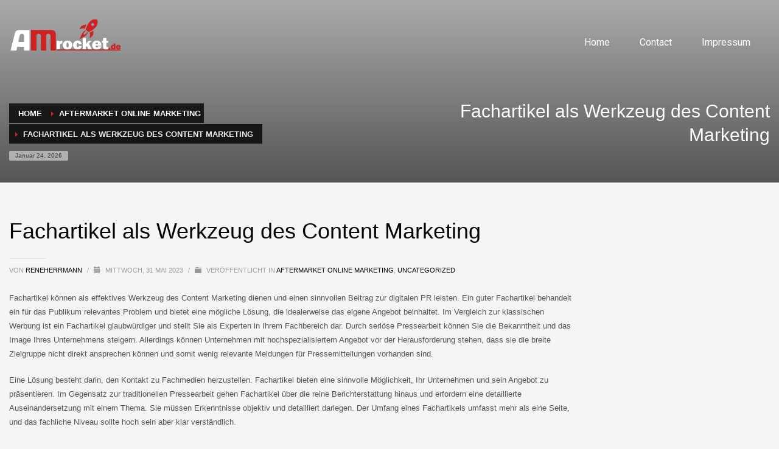

--- FILE ---
content_type: text/html; charset=utf-8
request_url: https://accounts.google.com/o/oauth2/postmessageRelay?parent=https%3A%2F%2Famrocket.de&jsh=m%3B%2F_%2Fscs%2Fabc-static%2F_%2Fjs%2Fk%3Dgapi.lb.en.2kN9-TZiXrM.O%2Fd%3D1%2Frs%3DAHpOoo_B4hu0FeWRuWHfxnZ3V0WubwN7Qw%2Fm%3D__features__
body_size: 159
content:
<!DOCTYPE html><html><head><title></title><meta http-equiv="content-type" content="text/html; charset=utf-8"><meta http-equiv="X-UA-Compatible" content="IE=edge"><meta name="viewport" content="width=device-width, initial-scale=1, minimum-scale=1, maximum-scale=1, user-scalable=0"><script src='https://ssl.gstatic.com/accounts/o/2580342461-postmessagerelay.js' nonce="vd0LWLlqjWrLygjDCtur-w"></script></head><body><script type="text/javascript" src="https://apis.google.com/js/rpc:shindig_random.js?onload=init" nonce="vd0LWLlqjWrLygjDCtur-w"></script></body></html>

--- FILE ---
content_type: text/javascript
request_url: https://amrocket.de/wp-content/themes/kallyas/framework/zion-builder/dist/znpb_frontend.bundle.js?ver=1.1.0
body_size: 47860
content:
!function(l){l.ZnbFrontendJs=function(){this.scope=l(document),this.zinit()},l.ZnbFrontendJs.prototype={zinit:function(){var t=this;t.addActions(),t.initHelpers(l(document)),t.refresh_events(l(document)),l(document).trigger("ZnbFrontendJsReady",this)},refresh_events:function(t){var e=this;e.contact_forms(t),e.doParallax(t),e.doObjectParallax(t),e.background_video(t),e.entryAnimations(t),e.objectFitCover(t)},RefreshOnWidthChange:function(t){},addActions:function(){var e=this;e.scope.on("ZnWidthChanged",function(t){e.RefreshOnWidthChange(t.content),l(window).trigger("resize")}),e.scope.on("ZnNewContent",function(t){e.refresh_events(t.content)})},unbind_events:function(t){},initHelpers:function(t){var p=this,e=(this.helpers={},this.helpers.IsJsonString=function(t){try{JSON.parse(t)}catch(t){return!1}return!0},this.helpers.is_null=function(t){return null===t},this.helpers.is_undefined=function(t){return null==t||""===t||"undefined"===t},this.helpers.is_number=function(t){return(t instanceof Number||"number"==typeof t)&&!isNaN(t)},this.helpers.is_true=function(t){return!0===t||"true"===t},this.helpers.is_false=function(t){return!1===t||"false"===t},this.helpers.throttle=function(i,o,s){function n(){d=!1===s.leading?0:p.helpers.date_now,a=null,h=i.apply(r,l),a||(r=l=null)}function t(){var t=p.helpers.date_now,e=(d||!1!==s.leading||(d=t),o-(t-d));return r=this,l=arguments,e<=0||o<e?(a&&(clearTimeout(a),a=null),d=t,h=i.apply(r,l),a||(r=l=null)):a||!1===s.trailing||(a=setTimeout(n,e)),h}var a,r,l,h,d=0;s=s||{};return t.cancel=function(){clearTimeout(a),d=0,a=r=l=null},t},this.helpers.debounce=function(o,s,n){var a;return function(){var t=this,e=arguments,i=n&&!a;clearTimeout(a),a=setTimeout(function(){a=null,n||o.apply(t,e)},s),i&&o.apply(t,e)}},this.helpers.isInViewport=function(t){var t=t.getBoundingClientRect(),e=document.documentElement,i=.75*t.height;return t.top>=-i&&t.bottom<=(window.innerHeight||e.clientHeight)+i},this.helpers.date_now=Date.now||function(){return(new Date).getTime()},this.helpers.hasTouch="object"==typeof Modernizr&&Modernizr.touchevents||!1,this.helpers.hasTouchMobile=this.helpers.hasTouch&&window.matchMedia("(max-width: 1024px)").matches,this.helpers.ua=navigator.userAgent||"",this.helpers.is_mobile_ie=-1!==this.helpers.ua.indexOf("IEMobile"),this.helpers.is_firefox=-1!==this.helpers.ua.indexOf("Firefox"),this.helpers.isAtLeastIE11=!(!this.helpers.ua.match(/Trident/)||this.helpers.ua.match(/MSIE/)),this.helpers.isIE11=!(!this.helpers.ua.match(/Trident/)||!this.helpers.ua.match(/rv[ :]11/)),this.helpers.isMac=/^Mac/.test(navigator.platform),this.helpers.is_safari=/^((?!chrome|android).)*safari/i.test(this.helpers.ua),this.helpers.isIE10=navigator.userAgent.match("MSIE 10"),this.helpers.isIE9=navigator.userAgent.match("MSIE 9"),this.helpers.is_EDGE=/Edge\/12./i.test(this.helpers.ua),this.helpers.is_pb=!this.helpers.is_undefined(window.ZnPbData),l("body"));this.helpers.is_EDGE&&e.addClass("is-edge"),this.helpers.isIE11&&e.addClass("is-ie11"),this.helpers.is_safari&&e.addClass("is-safari")},contact_forms:function(t){var r=this;(t?t.find(".zn-contactForm"):l(".zn-contactForm")).each(function(t,e){var e=l(e),i=e.find(".zn-formItem-field--timepicker"),o=e.find(".zn-formItem-field--datepicker"),s=o.is("[data-datepickerlang]")?o.attr("data-datepickerlang"):"",n=o.is("[data-dateformat]")?o.attr("data-dateformat"):"yy-mm-dd",a=i.is("[data-timeformat]")?i.attr("data-timeformat"):"h:i A";0<i.length&&i.timepicker({timeFormat:a,className:"cf-elm-tp"}),0<o.length&&(o.datepicker({dateFormat:n,showOtherMonths:!0}).datepicker("widget").wrap('<div class="ll-skin-melon"/>'),""!==s)&&l.datepicker.setDefaults(l.datepicker.regional[s]),e.on("submit",function(t){if(t.preventDefault(),!0!==r.form_submitting){r.form_submitting=!0;var o=l(this),t=o.find(".zn_contact_ajax_response:eq(0)"),i=!1,s={fields:o.find('textarea, select, input[type="text"], input[type="checkbox"], input[type="hidden"]')},n=t.attr("id"),a=o.find(".zn-formSubmit");if((r.helpers.isIE11||r.helpers.isIE10||r.helpers.isIE9)&&o.is('[action="#"]')&&o.attr("action",""),a.addClass("zn-contactForm--loading"),s.fields.each(function(){var t=l(this),e=t.parent();t.is(":checkbox")&&(t.is(":checked")?t.val(!0):t.val("")),e.removeClass("zn-formItem--invalid"),t.hasClass("zn_validate_not_empty")?t.is(":checkbox")?t.is(":checked")||(e.addClass("zn-formItem--invalid"),i=!0):""===t.val()&&(e.addClass("zn-formItem--invalid"),i=!0):t.hasClass("zn_validate_is_email")?t.val().match(/^[a-zA-Z0-9._-]+@[a-zA-Z0-9.-]+\.[a-zA-Z]{2,4}$/)||(e.addClass("zn-formItem--invalid"),i=!0):t.hasClass("zn_validate_is_numeric")&&isNaN(t.val())&&(e.addClass("zn-formItem--invalid"),i=!0)}),i)return a.removeClass("zn-contactForm--loading"),r.form_submitting=!1;t=o.serialize();l.post(o.attr("action"),t).success(function(t){r.form_submitting=!1,a.removeClass("zn-contactForm--loading");var t=l(t).find("#"+n+" > .zn_cf_response"),e=l("#"+n),i=o.data("redirect");e.html(t),t.hasClass("alert-success")&&(s.fields.val(""),i)&&window.location.replace(i)}).error(function(){console.log("Error loading page")})}return!1})})},background_video:function(t){var o=this,t=t.find(".zn-videoBg:not(.zn-videoBg--no-init)");t.length&&t.each(function(t,e){var e=l(e),i=e.is("[data-video-setup]")&&o.helpers.IsJsonString(e.attr("data-video-setup"))?JSON.parse(e.attr("data-video-setup")):{};"undefined"!=typeof video_background&&new video_background(e,i)})},doParallax:function(t){t=l(".js-znParallax",l(t));0<t.length&&!this.helpers.hasTouchMobile&&void 0!==l.fn.znParallax&&t.znParallax()},doObjectParallax:function(t){0<l(".js-doObjParallax",l(t)).length&&!this.helpers.hasTouchMobile&&!this.helpers.is_mobile_ie&&"undefined"!=typeof Rellax&&new Rellax(".js-doObjParallax")},entryAnimations:function(t){var s=this,t=l(t).find(".zn-animateInViewport"),n=[];0<t.length&&t.each(function(t,e){var i=l(e);function o(){l(e).parent().hasClass("eluida7543286")&&console.log(s.helpers.isInViewport(e)),!n[t]&&s.helpers.isInViewport(e)&&(i.removeClass("zn-animateInViewport").addClass("is-animating"),n[t]=!0)}i.css("animation-delay",i.attr("data-anim-delay")),o(),l(window).on("scroll",o)})},objectFitCover:function(t){function a(t,e,i){var o,s;t&&e&&(o=e.naturalHeight||e.videoHeight,s=e.naturalWidth||e.videoWidth,t=t.offsetWidth/t.offsetHeight<=s/o,(t=i?!t:t)?(e.style.height="100%",e.style.width="auto"):(e.style.height="auto",e.style.width="100%"))}function e(t){for(var e,i=document.getElementsByClassName(t),o=0;o<i.length;o++){var s=i[o],n=s.parentElement;a(n,s),n=n,s=s,e=void 0,"hidden"!==(e=window.getComputedStyle(n)).overflow&&(n.style.overflow="hidden"),"relative"!==e.position&&"absolute"!==e.position&&"fixed"!==e.position&&(n.style.position="relative"),s.style.position="absolute",s.style.top="50%",s.style.left="50%",s.style.transform="translate(-50%,-50%)"}}"object"!=typeof Modernizr||Modernizr.objectfit||(window.addEventListener("load",e("object-fit__cover"),!1),window.addEventListener("resize",this.helpers.throttle(function(){for(var t,e=document.getElementsByClassName("object-fit__cover"),i=0;i<e.length;i++)a((t=e[i]).parentElement,t)},100),!1)),0!==l(".js-object-fit-cover",t).length&&(window.addEventListener("load",e("js-object-fit-cover"),!1),window.addEventListener("resize",this.helpers.throttle(function(){for(var t,e=document.getElementsByClassName("js-object-fit-cover"),i=0;i<e.length;i++)a((t=e[i]).parentElement,t)},100),!1))}},l(document).ready(function(){l.znb_frontend_js=new l.ZnbFrontendJs})}(jQuery);var znCaptchaOnloadCallback=function(){jQuery(".zn-recaptcha").each(function(t,e){e=jQuery(e);grecaptcha.render(e.attr("id"),{sitekey:e.data("sitekey"),theme:e.data("colorscheme")})})};if("undefined"==typeof jQuery)throw new Error("Bootstrap's JavaScript requires jQuery");!function(){"use strict";var t=jQuery.fn.jquery.split(" ")[0].split(".");if(t[0]<2&&t[1]<9||1==t[0]&&9==t[1]&&t[2]<1||3<t[0])throw new Error("Bootstrap's JavaScript requires jQuery version 1.9.1 or higher, but lower than version 4")}(),function(n){"use strict";function a(t){n(t).on("click",e,this.close)}var e='[data-dismiss="alert"]';a.VERSION="3.3.7",a.TRANSITION_DURATION=150,a.prototype.close=function(t){var e=n(this),i=(i=e.attr("data-target"))||(i=e.attr("href"))&&i.replace(/.*(?=#[^\s]*$)/,""),o=n("#"===i?[]:i);function s(){o.detach().trigger("closed.bs.alert").remove()}t&&t.preventDefault(),(o=o.length?o:e.closest(".alert")).trigger(t=n.Event("close.bs.alert")),t.isDefaultPrevented()||(o.removeClass("in"),n.support.transition&&o.hasClass("fade")?o.one("bsTransitionEnd",s).emulateTransitionEnd(a.TRANSITION_DURATION):s())};var t=n.fn.alert;n.fn.alert=function(i){return this.each(function(){var t=n(this),e=t.data("bs.alert");e||t.data("bs.alert",e=new a(this)),"string"==typeof i&&e[i].call(t)})},n.fn.alert.Constructor=a,n.fn.alert.noConflict=function(){return n.fn.alert=t,this},n(document).on("click.bs.alert.data-api",e,a.prototype.close)}(jQuery),function(n){"use strict";function o(t,e){this.$element=n(t),this.options=n.extend({},o.DEFAULTS,e),this.isLoading=!1}function i(i){return this.each(function(){var t=n(this),e=t.data("bs.button");e||t.data("bs.button",e=new o(this,"object"==typeof i&&i)),"toggle"==i?e.toggle():i&&e.setState(i)})}o.VERSION="3.3.7",o.DEFAULTS={loadingText:"loading..."},o.prototype.setState=function(t){var e="disabled",i=this.$element,o=i.is("input")?"val":"html",s=i.data();t+="Text",null==s.resetText&&i.data("resetText",i[o]()),setTimeout(n.proxy(function(){i[o]((null==s[t]?this.options:s)[t]),"loadingText"==t?(this.isLoading=!0,i.addClass(e).attr(e,e).prop(e,!0)):this.isLoading&&(this.isLoading=!1,i.removeClass(e).removeAttr(e).prop(e,!1))},this),0)},o.prototype.toggle=function(){var t,e=!0,i=this.$element.closest('[data-toggle="buttons"]');i.length?("radio"==(t=this.$element.find("input")).prop("type")?(t.prop("checked")&&(e=!1),i.find(".active").removeClass("active"),this.$element.addClass("active")):"checkbox"==t.prop("type")&&(t.prop("checked")!==this.$element.hasClass("active")&&(e=!1),this.$element.toggleClass("active")),t.prop("checked",this.$element.hasClass("active")),e&&t.trigger("change")):(this.$element.attr("aria-pressed",!this.$element.hasClass("active")),this.$element.toggleClass("active"))};var t=n.fn.button;n.fn.button=i,n.fn.button.Constructor=o,n.fn.button.noConflict=function(){return n.fn.button=t,this},n(document).on("click.bs.button.data-api",'[data-toggle^="button"]',function(t){var e=n(t.target).closest(".btn");i.call(e,"toggle"),n(t.target).is('input[type="radio"], input[type="checkbox"]')||(t.preventDefault(),(e.is("input,button")?e:e.find("input:visible,button:visible").first()).trigger("focus"))}).on("focus.bs.button.data-api blur.bs.button.data-api",'[data-toggle^="button"]',function(t){n(t.target).closest(".btn").toggleClass("focus",/^focus(in)?$/.test(t.type))})}(jQuery),function(s){"use strict";function o(t){s(t).on("click.bs.dropdown",this.toggle)}var n='[data-toggle="dropdown"]';function a(t){var e=t.attr("data-target"),e=(e=e||(e=t.attr("href"))&&/#[A-Za-z]/.test(e)&&e.replace(/.*(?=#[^\s]*$)/,""))&&s(e);return e&&e.length?e:t.parent()}function r(o){o&&3===o.which||(s(".dropdown-backdrop").remove(),s(n).each(function(){var t=s(this),e=a(t),i={relatedTarget:this};!e.hasClass("open")||o&&"click"==o.type&&/input|textarea/i.test(o.target.tagName)&&s.contains(e[0],o.target)||(e.trigger(o=s.Event("hide.bs.dropdown",i)),o.isDefaultPrevented())||(t.attr("aria-expanded","false"),e.removeClass("open").trigger(s.Event("hidden.bs.dropdown",i)))}))}o.VERSION="3.3.7",o.prototype.toggle=function(t){var e=s(this);if(!e.is(".disabled, :disabled")){var i=a(e),o=i.hasClass("open");if(r(),!o){"ontouchstart"in document.documentElement&&!i.closest(".navbar-nav").length&&s(document.createElement("div")).addClass("dropdown-backdrop").insertAfter(s(this)).on("click",r);o={relatedTarget:this};if(i.trigger(t=s.Event("show.bs.dropdown",o)),t.isDefaultPrevented())return;e.trigger("focus").attr("aria-expanded","true"),i.toggleClass("open").trigger(s.Event("shown.bs.dropdown",o))}return!1}},o.prototype.keydown=function(t){if(/(38|40|27|32)/.test(t.which)&&!/input|textarea/i.test(t.target.tagName)){var e=s(this);if(t.preventDefault(),t.stopPropagation(),!e.is(".disabled, :disabled")){var i=a(e),o=i.hasClass("open");if(!o&&27!=t.which||o&&27==t.which)return 27==t.which&&i.find(n).trigger("focus"),e.trigger("click");o=i.find(".dropdown-menu li:not(.disabled):visible a");o.length&&(e=o.index(t.target),38==t.which&&0<e&&e--,40==t.which&&e<o.length-1&&e++,o.eq(e=~e?e:0).trigger("focus"))}}};var t=s.fn.dropdown;s.fn.dropdown=function(i){return this.each(function(){var t=s(this),e=t.data("bs.dropdown");e||t.data("bs.dropdown",e=new o(this)),"string"==typeof i&&e[i].call(t)})},s.fn.dropdown.Constructor=o,s.fn.dropdown.noConflict=function(){return s.fn.dropdown=t,this},s(document).on("click.bs.dropdown.data-api",r).on("click.bs.dropdown.data-api",".dropdown form",function(t){t.stopPropagation()}).on("click.bs.dropdown.data-api",n,o.prototype.toggle).on("keydown.bs.dropdown.data-api",n,o.prototype.keydown).on("keydown.bs.dropdown.data-api",".dropdown-menu",o.prototype.keydown)}(jQuery),function(l){"use strict";function h(t,e){this.type=null,this.options=null,this.enabled=null,this.timeout=null,this.hoverState=null,this.$element=null,this.inState=null,this.init("tooltip",t,e)}h.VERSION="3.3.7",h.TRANSITION_DURATION=150,h.DEFAULTS={animation:!0,placement:"top",selector:!1,template:'<div class="tooltip" role="tooltip"><div class="tooltip-arrow"></div><div class="tooltip-inner"></div></div>',trigger:"hover focus",title:"",delay:0,html:!1,container:!1,viewport:{selector:"body",padding:0}},h.prototype.init=function(t,e,i){if(this.enabled=!0,this.type=t,this.$element=l(e),this.options=this.getOptions(i),this.$viewport=this.options.viewport&&l(l.isFunction(this.options.viewport)?this.options.viewport.call(this,this.$element):this.options.viewport.selector||this.options.viewport),this.inState={click:!1,hover:!1,focus:!1},this.$element[0]instanceof document.constructor&&!this.options.selector)throw new Error("`selector` option must be specified when initializing "+this.type+" on the window.document object!");for(var o=this.options.trigger.split(" "),s=o.length;s--;){var n,a=o[s];"click"==a?this.$element.on("click."+this.type,this.options.selector,l.proxy(this.toggle,this)):"manual"!=a&&(n="hover"==a?"mouseleave":"focusout",this.$element.on(("hover"==a?"mouseenter":"focusin")+"."+this.type,this.options.selector,l.proxy(this.enter,this)),this.$element.on(n+"."+this.type,this.options.selector,l.proxy(this.leave,this)))}this.options.selector?this._options=l.extend({},this.options,{trigger:"manual",selector:""}):this.fixTitle()},h.prototype.getDefaults=function(){return h.DEFAULTS},h.prototype.getOptions=function(t){return(t=l.extend({},this.getDefaults(),this.$element.data(),t)).delay&&"number"==typeof t.delay&&(t.delay={show:t.delay,hide:t.delay}),t},h.prototype.getDelegateOptions=function(){var i={},o=this.getDefaults();return this._options&&l.each(this._options,function(t,e){o[t]!=e&&(i[t]=e)}),i},h.prototype.enter=function(t){var e=t instanceof this.constructor?t:l(t.currentTarget).data("bs."+this.type);if(e||(e=new this.constructor(t.currentTarget,this.getDelegateOptions()),l(t.currentTarget).data("bs."+this.type,e)),t instanceof l.Event&&(e.inState["focusin"==t.type?"focus":"hover"]=!0),e.tip().hasClass("in")||"in"==e.hoverState)e.hoverState="in";else{if(clearTimeout(e.timeout),e.hoverState="in",!e.options.delay||!e.options.delay.show)return e.show();e.timeout=setTimeout(function(){"in"==e.hoverState&&e.show()},e.options.delay.show)}},h.prototype.isInStateTrue=function(){for(var t in this.inState)if(this.inState[t])return!0;return!1},h.prototype.leave=function(t){var e=t instanceof this.constructor?t:l(t.currentTarget).data("bs."+this.type);if(e||(e=new this.constructor(t.currentTarget,this.getDelegateOptions()),l(t.currentTarget).data("bs."+this.type,e)),t instanceof l.Event&&(e.inState["focusout"==t.type?"focus":"hover"]=!1),!e.isInStateTrue()){if(clearTimeout(e.timeout),e.hoverState="out",!e.options.delay||!e.options.delay.hide)return e.hide();e.timeout=setTimeout(function(){"out"==e.hoverState&&e.hide()},e.options.delay.hide)}},h.prototype.show=function(){var e,t,i,o,s,n,a,r=l.Event("show.bs."+this.type);this.hasContent()&&this.enabled&&(this.$element.trigger(r),s=l.contains(this.$element[0].ownerDocument.documentElement,this.$element[0]),!r.isDefaultPrevented())&&s&&(r=(e=this).tip(),s=this.getUID(this.type),this.setContent(),r.attr("id",s),this.$element.attr("aria-describedby",s),this.options.animation&&r.addClass("fade"),s="function"==typeof this.options.placement?this.options.placement.call(this,r[0],this.$element[0]):this.options.placement,(a=(t=/\s?auto?\s?/i).test(s))&&(s=s.replace(t,"")||"top"),r.detach().css({top:0,left:0,display:"block"}).addClass(s).data("bs."+this.type,this),this.options.container?r.appendTo(this.options.container):r.insertAfter(this.$element),this.$element.trigger("inserted.bs."+this.type),t=this.getPosition(),i=r[0].offsetWidth,o=r[0].offsetHeight,a&&(a=s,n=this.getPosition(this.$viewport),s="bottom"==s&&t.bottom+o>n.bottom?"top":"top"==s&&t.top-o<n.top?"bottom":"right"==s&&t.right+i>n.width?"left":"left"==s&&t.left-i<n.left?"right":s,r.removeClass(a).addClass(s)),n=this.getCalculatedOffset(s,t,i,o),this.applyPlacement(n,s),a=function(){var t=e.hoverState;e.$element.trigger("shown.bs."+e.type),e.hoverState=null,"out"==t&&e.leave(e)},l.support.transition&&this.$tip.hasClass("fade")?r.one("bsTransitionEnd",a).emulateTransitionEnd(h.TRANSITION_DURATION):a())},h.prototype.applyPlacement=function(t,e){var i=this.tip(),o=i[0].offsetWidth,s=i[0].offsetHeight,n=parseInt(i.css("margin-top"),10),a=parseInt(i.css("margin-left"),10),n=(isNaN(n)&&(n=0),isNaN(a)&&(a=0),t.top+=n,t.left+=a,l.offset.setOffset(i[0],l.extend({using:function(t){i.css({top:Math.round(t.top),left:Math.round(t.left)})}},t),0),i.addClass("in"),i[0].offsetWidth),a=i[0].offsetHeight,r=("top"==e&&a!=s&&(t.top=t.top+s-a),this.getViewportAdjustedDelta(e,t,n,a)),e=(r.left?t.left+=r.left:t.top+=r.top,/top|bottom/.test(e)),o=e?2*r.left-o+n:2*r.top-s+a,n=e?"offsetWidth":"offsetHeight";i.offset(t),this.replaceArrow(o,i[0][n],e)},h.prototype.replaceArrow=function(t,e,i){this.arrow().css(i?"left":"top",50*(1-t/e)+"%").css(i?"top":"left","")},h.prototype.setContent=function(){var t=this.tip(),e=this.getTitle();t.find(".tooltip-inner")[this.options.html?"html":"text"](e),t.removeClass("fade in top bottom left right")},h.prototype.hide=function(t){var e=this,i=l(this.$tip),o=l.Event("hide.bs."+this.type);function s(){"in"!=e.hoverState&&i.detach(),e.$element&&e.$element.removeAttr("aria-describedby").trigger("hidden.bs."+e.type),t&&t()}if(this.$element.trigger(o),!o.isDefaultPrevented())return i.removeClass("in"),l.support.transition&&i.hasClass("fade")?i.one("bsTransitionEnd",s).emulateTransitionEnd(h.TRANSITION_DURATION):s(),this.hoverState=null,this},h.prototype.fixTitle=function(){var t=this.$element;!t.attr("title")&&"string"==typeof t.attr("data-original-title")||t.attr("data-original-title",t.attr("title")||"").attr("title","")},h.prototype.hasContent=function(){return this.getTitle()},h.prototype.getPosition=function(t){var e=(t=t||this.$element)[0],i="BODY"==e.tagName,o=e.getBoundingClientRect(),e=(null==o.width&&(o=l.extend({},o,{width:o.right-o.left,height:o.bottom-o.top})),window.SVGElement&&e instanceof window.SVGElement),e=i?{top:0,left:0}:e?null:t.offset(),t={scroll:i?document.documentElement.scrollTop||document.body.scrollTop:t.scrollTop()},i=i?{width:l(window).width(),height:l(window).height()}:null;return l.extend({},o,t,i,e)},h.prototype.getCalculatedOffset=function(t,e,i,o){return"bottom"==t?{top:e.top+e.height,left:e.left+e.width/2-i/2}:"top"==t?{top:e.top-o,left:e.left+e.width/2-i/2}:"left"==t?{top:e.top+e.height/2-o/2,left:e.left-i}:{top:e.top+e.height/2-o/2,left:e.left+e.width}},h.prototype.getViewportAdjustedDelta=function(t,e,i,o){var s,n,a={top:0,left:0};return this.$viewport&&(s=this.options.viewport&&this.options.viewport.padding||0,n=this.getPosition(this.$viewport),/right|left/.test(t)?(t=e.top-s-n.scroll,o=e.top+s-n.scroll+o,t<n.top?a.top=n.top-t:o>n.top+n.height&&(a.top=n.top+n.height-o)):(t=e.left-s,o=e.left+s+i,t<n.left?a.left=n.left-t:o>n.right&&(a.left=n.left+n.width-o))),a},h.prototype.getTitle=function(){var t=this.$element,e=this.options;return t.attr("data-original-title")||("function"==typeof e.title?e.title.call(t[0]):e.title)},h.prototype.getUID=function(t){for(;t+=~~(1e6*Math.random()),document.getElementById(t););return t},h.prototype.tip=function(){if(this.$tip||(this.$tip=l(this.options.template),1==this.$tip.length))return this.$tip;throw new Error(this.type+" `template` option must consist of exactly 1 top-level element!")},h.prototype.arrow=function(){return this.$arrow=this.$arrow||this.tip().find(".tooltip-arrow")},h.prototype.enable=function(){this.enabled=!0},h.prototype.disable=function(){this.enabled=!1},h.prototype.toggleEnabled=function(){this.enabled=!this.enabled},h.prototype.toggle=function(t){var e=this;t&&!(e=l(t.currentTarget).data("bs."+this.type))&&(e=new this.constructor(t.currentTarget,this.getDelegateOptions()),l(t.currentTarget).data("bs."+this.type,e)),t?(e.inState.click=!e.inState.click,e.isInStateTrue()?e.enter(e):e.leave(e)):e.tip().hasClass("in")?e.leave(e):e.enter(e)},h.prototype.destroy=function(){var t=this;clearTimeout(this.timeout),this.hide(function(){t.$element.off("."+t.type).removeData("bs."+t.type),t.$tip&&t.$tip.detach(),t.$tip=null,t.$arrow=null,t.$viewport=null,t.$element=null})};var t=l.fn.tooltip;l.fn.tooltip=function(o){return this.each(function(){var t=l(this),e=t.data("bs.tooltip"),i="object"==typeof o&&o;!e&&/destroy|hide/.test(o)||(e||t.data("bs.tooltip",e=new h(this,i)),"string"==typeof o&&e[o]())})},l.fn.tooltip.Constructor=h,l.fn.tooltip.noConflict=function(){return l.fn.tooltip=t,this}}(jQuery),function(a){"use strict";function r(t){this.element=a(t)}function e(i){return this.each(function(){var t=a(this),e=t.data("bs.tab");e||t.data("bs.tab",e=new r(this)),"string"==typeof i&&e[i]()})}r.VERSION="3.3.7",r.TRANSITION_DURATION=150,r.prototype.show=function(){var t,e,i,o=this.element,s=o.closest("ul:not(.dropdown-menu)"),n=(n=o.data("target"))||(n=o.attr("href"))&&n.replace(/.*(?=#[^\s]*$)/,"");o.parent("li").hasClass("active")||(t=s.find(".active:last a"),e=a.Event("hide.bs.tab",{relatedTarget:o[0]}),i=a.Event("show.bs.tab",{relatedTarget:t[0]}),t.trigger(e),o.trigger(i),i.isDefaultPrevented())||e.isDefaultPrevented()||(i=a(n),this.activate(o.closest("li"),s),this.activate(i,i.parent(),function(){t.trigger({type:"hidden.bs.tab",relatedTarget:o[0]}),o.trigger({type:"shown.bs.tab",relatedTarget:t[0]})}))},r.prototype.activate=function(t,e,i){var o=e.find("> .active"),s=i&&a.support.transition&&(o.length&&o.hasClass("fade")||!!e.find("> .fade").length);function n(){o.removeClass("active").find("> .dropdown-menu > .active").removeClass("active").end().find('[data-toggle="tab"]').attr("aria-expanded",!1),t.addClass("active").find('[data-toggle="tab"]').attr("aria-expanded",!0),s?(t[0].offsetWidth,t.addClass("in")):t.removeClass("fade"),t.parent(".dropdown-menu").length&&t.closest("li.dropdown").addClass("active").end().find('[data-toggle="tab"]').attr("aria-expanded",!0),i&&i()}o.length&&s?o.one("bsTransitionEnd",n).emulateTransitionEnd(r.TRANSITION_DURATION):n(),o.removeClass("in")};function t(t){t.preventDefault(),e.call(a(this),"show")}var i=a.fn.tab;a.fn.tab=e,a.fn.tab.Constructor=r,a.fn.tab.noConflict=function(){return a.fn.tab=i,this};a(document).on("click.bs.tab.data-api",'[data-toggle="tab"]',t).on("click.bs.tab.data-api",'[data-toggle="pill"]',t)}(jQuery),function(s){"use strict";function n(t,e){this.$element=s(t),this.options=s.extend({},n.DEFAULTS,e),this.$trigger=s('[data-toggle="collapse"][href="#'+t.id+'"],[data-toggle="collapse"][data-target="#'+t.id+'"]'),this.transitioning=null,this.options.parent?this.$parent=this.getParent():this.addAriaAndCollapsedClass(this.$element,this.$trigger),this.options.toggle&&this.toggle()}function i(t){t=t.attr("data-target")||(t=t.attr("href"))&&t.replace(/.*(?=#[^\s]+$)/,"");return s(t)}function a(o){return this.each(function(){var t=s(this),e=t.data("bs.collapse"),i=s.extend({},n.DEFAULTS,t.data(),"object"==typeof o&&o);!e&&i.toggle&&/show|hide/.test(o)&&(i.toggle=!1),e||t.data("bs.collapse",e=new n(this,i)),"string"==typeof o&&e[o]()})}n.VERSION="3.3.7",n.TRANSITION_DURATION=350,n.DEFAULTS={toggle:!0},n.prototype.dimension=function(){return this.$element.hasClass("width")?"width":"height"},n.prototype.show=function(){if(!this.transitioning&&!this.$element.hasClass("in")){var t=this.$parent&&this.$parent.children(".panel").children(".in, .collapsing");if(!(t&&t.length&&(o=t.data("bs.collapse"))&&o.transitioning)){var e=s.Event("show.bs.collapse");if(this.$element.trigger(e),!e.isDefaultPrevented()){t&&t.length&&(a.call(t,"hide"),o||t.data("bs.collapse",null));var i=this.dimension(),e=(this.$element.removeClass("collapse").addClass("collapsing")[i](0).attr("aria-expanded",!0),this.$trigger.removeClass("collapsed").attr("aria-expanded",!0),this.transitioning=1,function(){this.$element.removeClass("collapsing").addClass("collapse in")[i](""),this.transitioning=0,this.$element.trigger("shown.bs.collapse")});if(!s.support.transition)return e.call(this);var o=s.camelCase(["scroll",i].join("-"));this.$element.one("bsTransitionEnd",s.proxy(e,this)).emulateTransitionEnd(n.TRANSITION_DURATION)[i](this.$element[0][o])}}}},n.prototype.hide=function(){if(!this.transitioning&&this.$element.hasClass("in")){var t=s.Event("hide.bs.collapse");if(this.$element.trigger(t),!t.isDefaultPrevented()){var t=this.dimension(),e=(this.$element[t](this.$element[t]())[0].offsetHeight,this.$element.addClass("collapsing").removeClass("collapse in").attr("aria-expanded",!1),this.$trigger.addClass("collapsed").attr("aria-expanded",!1),this.transitioning=1,function(){this.transitioning=0,this.$element.removeClass("collapsing").addClass("collapse").trigger("hidden.bs.collapse")});if(!s.support.transition)return e.call(this);this.$element[t](0).one("bsTransitionEnd",s.proxy(e,this)).emulateTransitionEnd(n.TRANSITION_DURATION)}}},n.prototype.toggle=function(){this[this.$element.hasClass("in")?"hide":"show"]()},n.prototype.getParent=function(){return s(this.options.parent).find('[data-toggle="collapse"][data-parent="'+this.options.parent+'"]').each(s.proxy(function(t,e){e=s(e);this.addAriaAndCollapsedClass(i(e),e)},this)).end()},n.prototype.addAriaAndCollapsedClass=function(t,e){var i=t.hasClass("in");t.attr("aria-expanded",i),e.toggleClass("collapsed",!i).attr("aria-expanded",i)};var t=s.fn.collapse;s.fn.collapse=a,s.fn.collapse.Constructor=n,s.fn.collapse.noConflict=function(){return s.fn.collapse=t,this},s(document).on("click.bs.collapse.data-api",'[data-toggle="collapse"]',function(t){var e=s(this),t=(e.attr("data-target")||t.preventDefault(),i(e)),e=t.data("bs.collapse")?"toggle":e.data();a.call(t,e)})}(jQuery),function(o){"use strict";o.fn.emulateTransitionEnd=function(t){var e=!1,i=this;o(this).one("bsTransitionEnd",function(){e=!0});return setTimeout(function(){e||o(i).trigger(o.support.transition.end)},t),this},o(function(){o.support.transition=function(){var t,e=document.createElement("bootstrap"),i={WebkitTransition:"webkitTransitionEnd",MozTransition:"transitionend",OTransition:"oTransitionEnd otransitionend",transition:"transitionend"};for(t in i)if(void 0!==e.style[t])return{end:i[t]};return!1}(),o.support.transition&&(o.event.special.bsTransitionEnd={bindType:o.support.transition.end,delegateType:o.support.transition.end,handle:function(t){if(o(t.target).is(this))return t.handleObj.handler.apply(this,arguments)}})})}(jQuery),function(){var o,e,t,i,s,n;null==jQuery?console.log("Jquery not included!"):(o=jQuery,e=-1!=(t=navigator.userAgent.toLowerCase()).indexOf("msie")&&parseInt(t.split("msie")[1]),n=s=i=0,jQuery.fn.extend({ensureLoad:function(t){return this.each(function(){this.complete||4===this.readyState?t.call(this):"uninitialized"===this.readyState&&0===this.src.indexOf("data:")?(o(this).trigger("error"),t.call(this)):(o(this).one("load",t),e&&null!=this.src&&-1==this.src.indexOf("?")&&(this.src=this.src+"?"+(new Date).getTime()))})}}),(video_background=function(t,e){this.hidden=!1,this.$holder=t,this.isVimeoPlaying=!0,this.isVimeoMute=1,this.id="video_background_video_"+i,i++,this.parameters={position:"absolute","z-index":"-1",video_ratio:!1,loop:!0,autoplay:!0,muted:!1,mp4:!1,webm:!1,ogg:!1,youtube:!1,vimeo:!1,controls:1,controls_position:"bottom-right",priority:"html5",fallback_image:!1,sizing:"fill",start:0,video_overlay:0,mobile_play:"no",tranitionIn:!0},o.each(e,o.proxy(function(t,e){this.parameters[t]=e},this)),this.$video_holder=o('<div id="'+this.id+'" class="evb-video-holder"></div>').appendTo(t).css({"z-index":this.parameters["z-index"],position:this.parameters.position,top:0,left:0,right:0,bottom:0,overflow:"hidden"}),this.ismobile=navigator.userAgent.match(/(iPad)|(iPhone)|(iPod)|(android)|(webOS)/i),this.decision="image";e=ZionBuilderFrontend.allow_video_on_mobile;return this.ismobile&&!e||(this.decision=this.parameters.priority,!1!==this.parameters.youtube?this.decision="youtube":!1!==this.parameters.vimeo?this.decision="vimeo":this.decision="html5"),"image"==this.decision?this.make_image():"youtube"==this.decision?this.make_youtube():"vimeo"==this.decision?this.make_vimeo():this.make_video(),this}).prototype={make_video:function(){var t=(this.parameters.autoplay?"autoplay ":"")+(this.parameters.loop?'loop onended="this.play()" ':""),t='<video width="100%" height="100%" '+(t+=this.parameters.muted?" muted ":"")+">";!1!==this.parameters.mp4&&(t+='<source src="'+this.parameters.mp4+'" type="video/mp4"></source>'),!1!==this.parameters.webm&&(t+='<source src="'+this.parameters.webm+'" type="video/webm"></source>'),!1!==this.parameters.ogg&&(t+='<source src="'+this.parameters.ogg+'" type="video/ogg"></source>'),this.$video=o(t+="</video>").addClass("object-fit__cover"),this.$video_holder.append(this.$video),this.video=this.$video.get(0),"object"!=typeof Modernizr||Modernizr.objectfit?this.$video.css({width:"100%",height:"100%"}):!1!==this.parameters.video_ratio&&(this.resize_timeout=!1,o(window).resize(o.proxy(function(){clearTimeout(this.resize_timeout),this.resize_timeout=setTimeout(o.proxy(this.video_resize,this),10)},this)),this.video_resize()),this.$video_holder.closest(".zn-videoBg").addClass("is-loaded"),this.parameters.muted&&this.mute(),this.parameters.controls&&this.make_controls()},video_resize:function(t){this.$video=void 0!==t&&!0===t?this.$video.children("iframe"):this.$video;var t=this.$video_holder.width(),e=this.$video_holder.height(),i=t,o=t/this.parameters.video_ratio,e=(o<e&&(i=(o=e)*this.parameters.video_ratio),o=Math.ceil(o),i=Math.ceil(i),Math.round(e/2-o/2)),t=Math.round(t/2-i/2);this.$video.attr("width",i),this.$video.attr("height",o),this.$video.css({position:"absolute",top:e+"px",left:t+"px"})},make_youtube:function(){var t,e=o("html"),i={loop:this.parameters.loop?1:0,start:this.parameters.start,autoplay:this.parameters.autoplay?1:0,controls:0,showinfo:0,wmode:"transparent",iv_load_policy:3,modestbranding:1,rel:0,mute:this.parameters.muted?1:0};this.parameters.loop&&(i.playlist=this.parameters.youtube),this.$video=o('<iframe id="'+this.id+'_yt" allowfullscreen="allowfullscreen" width="640" height="360" src="https://www.youtube.com/embed/'+this.parameters.youtube+"?enablejsapi=1&"+o.param(i)+'" frameborder="0"></iframe>').appendTo(this.$video_holder).css({position:"absolute"}),this.youtube_ready=!1,0==s?((i=document.createElement("script")).src="https://www.youtube.com/iframe_api",(t=document.getElementsByTagName("script")[0]).parentNode.insertBefore(i,t),s=1,window.onYouTubeIframeAPIReady=o.proxy(function(){e.trigger("yt_loaded"),this.build_youtube(),s=2},this)):1==s?e.bind("yt_loaded",o.proxy(this.build_youtube,this)):2==s&&this.build_youtube()},build_youtube:function(){this.player=new YT.Player(this.id+"_yt",{height:"100%",width:"100%",videoId:this.parameters.youtube,events:{onReady:o.proxy(this.youtube_ready_fun,this)}})},youtube_ready_fun:function(t){this.youtube_ready=!0,this.$video=o("#"+this.id+"_yt"),this.$video_holder.closest(".zn-videoBg").addClass("is-loaded"),!1!==this.parameters.video_ratio&&(this.resize_timeout=!1,o(window).resize(o.proxy(function(){clearTimeout(this.resize_timeout),this.resize_timeout=setTimeout(o.proxy(this.video_resize,this),10)},this)),this.video_resize()),this.parameters.muted&&this.mute(),this.parameters.controls&&this.make_controls()},make_vimeo:function(){o("html");this.$video=o('<div id="'+this.id+'_vm"></div>').appendTo(this.$video_holder).css({position:"absolute",top:0,left:0,right:0,bottom:0}),this.vimeo_ready=!1,0===n?o.getScript("//player.vimeo.com/api/player.js",o.proxy(function(){this.build_vimeo(),n=1},this)):1==n&&this.build_vimeo()},build_vimeo:function(){console.log(this.parameters);var t={id:this.parameters.vimeo,loop:this.parameters.loop?1:0,autoplay:this.parameters.autoplay?1:0,muted:this.parameters.muted?1:0},e=(this.player=new Vimeo.Player(this.id+"_vm",t),this);this.player.on("loaded",function(){e.vimeo_ready_fun()}),this.player.on("play",function(){e.isVimeoPlaying=!0}),this.player.on("pause",function(){e.isVimeoPlaying=!1}),this.player.getPaused().then(function(t){e.isVimeoPlaying=!t}),this.player.on("volumechange",function(t){e.isVimeoMute=0===t.volume})},vimeo_ready_fun:function(t){this.vimeo_ready=!0,this.$video=o("#"+this.id+"_vm"),this.$video_holder.closest(".zn-videoBg").addClass("is-loaded"),!1!==this.parameters.video_ratio&&(this.resize_timeout=!1,o(window).resize(o.proxy(function(){clearTimeout(this.resize_timeout),this.resize_timeout=setTimeout(o.proxy(this.video_resize,this),10)},this)),this.video_resize(!0)),this.parameters.start&&this.player.setCurrentTime(this.parameters.start),this.parameters.muted&&(this.isVimeoMute=!0,this.mute()),this.parameters.controls&&this.make_controls()},make_controls:function(){var e=this,t='<ul class="zn-videoBg-controls" data-position="'+this.parameters.controls_position+'">';t=(t=(t+='<li><a href="#" class="btn-toggleplay zn-videoBg-controls-toggleplay">')+'<i class="kl-icon glyphicon glyphicon-play circled-icon '+(this.isPlaying()?"":"paused")+'"></i></a></li>')+'<li><a href="#" class="btn-audio zn-videoBg-controls-togglemute"><i class="kl-icon glyphicon glyphicon-volume-up circled-icon ci-xsmall '+(this.parameters.muted?"mute":"")+'"></i>',o(t=t+"</a></li>"+"</ul>").appendTo(this.$video_holder),this.$video_holder.find(".btn-toggleplay").on("click",function(t){t.preventDefault(),e.toggle_play(),o(this).children("i").toggleClass("paused")}),this.$video_holder.find(".btn-audio").on("click",function(t){t.preventDefault(),e.toggle_mute(),o(this).children("i").toggleClass("mute")})},make_image:function(){!1!==this.parameters.fallback_image&&""!=this.parameters.fallback_image&&(this.$img=o('<img src="'+this.parameters.fallback_image+'" class="cover-fit-img" />').appendTo(this.$video_holder).css({position:"absolute"}),"object"!=typeof Modernizr||Modernizr.objectfit?this.$img.css({width:"100%",height:"100%"}):this.$img.ensureLoad(o.proxy(this.image_loaded,this)),this.$video_holder.closest(".zn-videoBg").addClass("is-loaded"))},image_loaded:function(){this.original_width=this.$img.width(),this.original_height=this.$img.height(),this.resize_timeout=!1,o(window).resize(o.proxy(function(){clearTimeout(this.resize_timeout),this.resize_timeout=setTimeout(o.proxy(this.image_resize,this),10)},this)),this.image_resize()},image_resize:function(){var t=this.$video_holder.width(),e=this.$video_holder.height(),i=t,o=this.original_height/(this.original_width/t),e=(("adjust"==this.parameters.sizing&&e<o||"fill"==this.parameters.sizing&&o<e)&&(i=this.original_width/(this.original_height/(o=e))),o=Math.ceil(o),i=Math.ceil(i),Math.round(e/2-o/2)),t=Math.round(t/2-i/2);this.$img.css({width:i+"px",height:o+"px",top:e+"px",left:t+"px"})},funcIsVimeoPlaying:function(t){this.isVimeoPlaying=t},isPlaying:function(){var e;return"html5"==this.decision?!this.video.paused:"youtube"==this.decision&&this.youtube_ready?1===this.player.getPlayerState():!("vimeo"!=this.decision||!this.vimeo_ready)&&((e=this).player.getPaused().then(function(t){e.funcIsVimeoPlaying(!t)}),this.isVimeoPlaying)},play:function(){"html5"==this.decision?this.video.play():"youtube"==this.decision&&this.youtube_ready?this.player.playVideo():"vimeo"==this.decision&&this.vimeo_ready&&this.player.play()},pause:function(){"html5"==this.decision?this.video.pause():"youtube"==this.decision&&this.youtube_ready?this.player.pauseVideo():"vimeo"==this.decision&&this.vimeo_ready&&this.player.pause()},toggle_play:function(){this.isPlaying()?this.pause():this.play()},funcIsVimeoMute:function(t){this.isVimeoMute=t},isMuted:function(){var e;return"html5"==this.decision?!this.video.volume:"youtube"==this.decision&&this.youtube_ready?this.player.isMuted():!("vimeo"!=this.decision||!this.vimeo_ready)&&((e=this).player.getVolume().then(function(t){e.funcIsVimeoMute(0===t)}),this.isVimeoMute)},mute:function(){"html5"==this.decision?this.video.volume=0:"youtube"==this.decision&&this.youtube_ready?this.player.mute():"vimeo"==this.decision&&this.vimeo_ready&&this.player.setVolume(0)},unmute:function(){"html5"==this.decision?this.video.volume=1:"youtube"==this.decision&&this.youtube_ready?this.player.unMute():"vimeo"==this.decision&&this.vimeo_ready&&this.player.setVolume(1)},toggle_mute:function(){this.isMuted()?this.unmute():this.mute()},hide:function(){this.pause(),this.$video_holder.stop().fadeTo(700,0),this.hidden=!0},show:function(){this.play(),this.$video_holder.stop().fadeTo(700,1),this.hidden=!1},toogle_hidden:function(){this.hidden?this.show():this.hide()},rewind:function(){"html5"==this.decision?this.video.currentTime=0:"youtube"==this.decision&&this.youtube_ready?this.player.seekTo(0):"vimeo"==this.decision&&this.vimeo_ready&&this.player.setCurrentTime(0)}})}(),function(t,e){"function"==typeof define&&define.amd?define([],e):"object"==typeof module&&module.exports?module.exports=e():t.Rellax=e()}(this,function(){function c(t,e){"use strict";var f=Object.create(c.prototype),i=0,m=0,o=[],s=!1,n=window.requestAnimationFrame||window.webkitRequestAnimationFrame||window.mozRequestAnimationFrame||window.msRequestAnimationFrame||window.oRequestAnimationFrame||function(t){setTimeout(t,1e3/60)},a=window.transformProp||function(){var t=document.createElement("div");if(null==t.style.transform){var e,i=["Webkit","Moz","ms"];for(e in i)if(void 0!==t.style[i[e]+"Transform"])return i[e]+"Transform"}return"transform"}(),g=function(t,e,i){return t<=e?e:i<=t?i:t};if(f.options={speed:-2,center:!1,round:!0},e&&Object.keys(e).forEach(function(t){f.options[t]=e[t]}),f.options.speed=g(f.options.speed,-10,10),t=t||".rellax",!(0<(t=document.querySelectorAll(t)).length))throw new Error("The elements you're trying to select don't exist.");f.elems=t;var r=function(){return i!=(i=void 0!==window.pageYOffset?window.pageYOffset:(document.documentElement||document.body.parentNode||document.body).scrollTop)},v=function(t,e){e*=100*(1-t);return f.options.round?Math.round(10*e)/10:e},l=function(){r()&&!1===s&&h(),n(l)},h=function(){for(var t=0;t<f.elems.length;t++){var e=(i-o[t].top+m)/(o[t].height+m),e="translate3d(0,"+(v(e,o[t].speed)-o[t].base)+"px,0) "+o[t].transform;f.elems[t].style[a]=e}};f.destroy=function(){for(var t=0;t<f.elems.length;t++)f.elems[t].style.cssText=o[t].style;s=!0},m=window.innerHeight,r();for(var d=0;d<f.elems.length;d++){var p=function(t){var e=t.dataset.rellaxPercentage,i=t.dataset.rellaxSpeed,o=e||f.options.center?window.pageYOffset||document.documentElement.scrollTop||document.body.scrollTop:0,s=o+t.getBoundingClientRect().top,n=t.clientHeight||t.offsetHeight||t.scrollHeight,a=e?e:(o-s+m)/(n+m);if(f.options.center)a=.5;var r=i?g(i,-10,10):f.options.speed;if(e||f.options.center)r=g(i||f.options.speed,-5,5);var l=v(a,r),h=t.style.cssText,d="";if(h.indexOf("transform")>=0){var p=h.indexOf("transform");var c=h.slice(p);var u=c.indexOf(";");if(u)d=" "+c.slice(11,u).replace(/\s/g,"");else d=" "+c.slice(11).replace(/\s/g,"")}return{base:l,top:s,height:n,speed:r,style:h,transform:d}}(f.elems[d]);o.push(p)}return window.addEventListener("resize",function(){h()}),l(),h(),f}return c}),function(o,s){"use strict";var i="znParallax",n=o(s),a=!1,r=n.height(),l=!1,h={bleed:0};function d(o,s,n){var a;return function(){var t=this,e=arguments,i=n&&!a;clearTimeout(a),a=setTimeout(function(){a=null,n||o.apply(t,e)},s||100),i&&o.apply(t,e)}}function e(t,e){this.element=t,this.options=o.extend({},h,e),this._defaults=h,this._name=i,this.init(t)}e.prototype={init:function(t){var e=this,i=o(t),t=(this.$par=i.parent(),this.$bg=i.children().first(),this.scaleFactor=this.options.bleed?"scale("+this.options.bleed+")":"",this.updateStuff(),this.render(),i.hasClass("is-fixed")||i.addClass("is-fixed"),a=this.mobileCheck(),void 0!==s.isSmoothScroll?"smoothScrollCustomEvent scroll":"scroll");n.on(t,function(){e.mobileCheck(),a||(e.updateStuff(),e.render())}),n.on("orientationchange resize",d(function(){e.mobileCheck(),a?e.disableParallax():(e.updateStuff(),i.hasClass("is-fixed")||i.addClass("is-fixed"))}))},mobileCheck:function(){var t="object"==typeof Modernizr&&Modernizr.touchevents||!1;a=t&&s.matchMedia("(max-width: 1024px)").matches},updateStuff:function(){var t=this;d((r=n.height(),t.parTop=t.$par.offset().top,t.parLeft=Math.ceil(t.isRtl()?"-"+(n.width()-(t.$par.offset().left+t.$par.outerWidth())):t.$par.offset().left),t.parWidth=t.$par.outerWidth(),t.parHeight=t.$par.outerHeight(),void o(t.element).css({height:t.parHeight,width:t.parWidth})),200)},isRtl:function(){var t=o("html");return t.is("[dir]")&&"rtl"===t.attr("dir")},render:function(){var t=o(this.element),e=s.scrollY||s.pageYOffset||0,i=n.scrollTop();!l||i+r>=this.parTop&&i<=this.parTop+this.parHeight?(i=((e-this.parTop)/1.3).toFixed(0),t.addClass("is-visible"),t.css({transform:"translate3d("+this.parLeft+"px,"+(this.parTop-e)+"px,0)"+this.scaleFactor}),this.$bg.css("transform","translate3d(0,"+i+"px,0)"),l=!0):t.removeClass("is-visible")},disableParallax:function(){o(this.element).removeClass("is-fixed").css({transform:"",height:""}),this.$bg.css("transform","")}},o.fn[i]=function(t){return this.each(function(){o.data(this,"plugin_"+i)||o.data(this,"plugin_"+i,new e(this,t))})}}(jQuery,window),function(c,d,u){function f(t,e){return typeof t===e}function m(t){return"function"!=typeof d.createElement?d.createElement(t):z?d.createElementNS.call(d,"http://www.w3.org/2000/svg",t):d.createElement.apply(d,arguments)}function g(t){return t.replace(/([a-z])-([a-z])/g,function(t,e,i){return e+i.toUpperCase()}).replace(/^-/,"")}function v(t,e,i,o){var s,n,a,r,l="modernizr",h=m("div");(r=d.body)||((r=m(z?"svg":"body")).fake=!0);if(parseInt(i,10))for(;i--;)(n=m("div")).id=o?o[i]:l+(i+1),h.appendChild(n);return(s=m("style")).type="text/css",s.id="s"+l,(r.fake?r:h).appendChild(s),r.appendChild(h),s.styleSheet?s.styleSheet.cssText=t:s.appendChild(d.createTextNode(t)),h.id=l,r.fake&&(r.style.background="",r.style.overflow="hidden",a=E.style.overflow,E.style.overflow="hidden",E.appendChild(r)),s=e(h,t),r.fake?(r.parentNode.removeChild(r),E.style.overflow=a,E.offsetHeight):h.parentNode.removeChild(h),!!s}function y(t){return t.replace(/([A-Z])/g,function(t,e){return"-"+e.toLowerCase()}).replace(/^ms-/,"-ms-")}function b(t,e,i,o){function s(){a&&(delete O.style,delete O.modElem)}if(o=void 0!==o&&o,void 0!==i){var n=function(t,e){var i=t.length;if("CSS"in c&&"supports"in c.CSS){for(;i--;)if(c.CSS.supports(y(t[i]),e))return!0;return!1}if("CSSSupportsRule"in c){for(var o=[];i--;)o.push("("+y(t[i])+":"+e+")");return v("@supports ("+(o=o.join(" or "))+") { #modernizr { position: absolute; } }",function(t){return"absolute"==getComputedStyle(t,null).position})}return u}(t,i);if(void 0!==n)return n}for(var a,r,l,h,d,p=["modernizr","tspan","samp"];!O.style&&p.length;)a=!0,O.modElem=m(p.shift()),O.style=O.modElem.style;for(l=t.length,r=0;r<l;r++)if(h=t[r],d=O.style[h],~(""+h).indexOf("-")&&(h=g(h)),O.style[h]!==u){if(o||void 0===i)return s(),"pfx"!=e||h;try{O.style[h]=i}catch(t){}if(O.style[h]!=d)return s(),"pfx"!=e||h}return s(),!1}function o(t,e,i,o,s){var n,a,r=t.charAt(0).toUpperCase()+t.slice(1),l=(t+" "+j.join(r+" ")+r).split(" ");if(f(e,"string")||void 0===e)return b(l,e,o,s);var h=(t+" "+P.join(r+" ")+r).split(" "),d=e,p=i;for(a in h)if(h[a]in d)if(!1===p)return h[a];else{n=d[h[a]];if(f(n,"function")){var c=n;var u=p||d;return function(){return c.apply(u,arguments)};return}else return n}return!1}function t(t,e,i){return o(t,u,u,e,i)}function s(t){var e,i=k.length,o=c.CSSRule;if(void 0===o)return u;if(t){if((e=(t=t.replace(/^@/,"")).replace(/-/g,"_").toUpperCase()+"_RULE")in o)return"@"+t;for(var s=0;s<i;s++){var n=k[s];if(n.toUpperCase()+"_"+e in o)return"@-"+n.toLowerCase()+"-"+t}}return!1}var e,i,n,a,r,l,h,p,w,_,T=[],C=[],x={_version:"3.3.1",_config:{classPrefix:"",enableClasses:!0,enableJSClass:!0,usePrefixes:!0},_q:[],on:function(t,e){var i=this;setTimeout(function(){e(i[t])},0)},addTest:function(t,e,i){C.push({name:t,fn:e,options:i})},addAsyncTest:function(t){C.push({name:null,fn:t})}},$=function(){},E=($.prototype=x,$=new $,d.documentElement),z="svg"===E.nodeName.toLowerCase(),k=x._config.usePrefixes?" -webkit- -moz- -o- -ms- ".split(" "):["",""],S=(x._prefixes=k,$.addTest("video",function(){var t=m("video"),e=!1;try{(e=!!t.canPlayType)&&((e=new Boolean(e)).ogg=t.canPlayType('video/ogg; codecs="theora"').replace(/^no$/,""),e.h264=t.canPlayType('video/mp4; codecs="avc1.42E01E"').replace(/^no$/,""),e.webm=t.canPlayType('video/webm; codecs="vp8, vorbis"').replace(/^no$/,""),e.vp9=t.canPlayType('video/webm; codecs="vp9"').replace(/^no$/,""),e.hls=t.canPlayType('application/x-mpegURL; codecs="avc1.42E01E"').replace(/^no$/,""))}catch(t){}return e}),$.addTest("csspointerevents",function(){var t=m("a").style;return t.cssText="pointer-events:auto","auto"===t.pointerEvents}),x.testStyles=v),I=($.addTest("touchevents",function(){var e,t;return"ontouchstart"in c||c.DocumentTouch&&d instanceof DocumentTouch?e=!0:(t=["@media (",k.join("touch-enabled),("),"heartz",")","{#modernizr{top:9px;position:absolute}}"].join(""),S(t,function(t){e=9===t.offsetTop})),e}),"Moz O ms Webkit"),j=x._config.usePrefixes?I.split(" "):[],P=(x._cssomPrefixes=j,x.atRule=s,x._config.usePrefixes?I.toLowerCase().split(" "):[]),A=(x._domPrefixes=P,{elem:m("modernizr")}),O=($._q.push(function(){delete A.elem}),{style:A.elem.style}),I=($._q.unshift(function(){delete O.style}),x.testAllProps=o,x.testAllProps=t,$.addTest("flexbox",t("flexBasis","1px",!0)),x.prefixed=function(t,e,i){return 0===t.indexOf("@")?s(t):(-1!=t.indexOf("-")&&(t=g(t)),e?o(t,e,i):o(t,"pfx"))});for(h in $.addTest("objectfit",!!I("objectFit"),{aliases:["object-fit"]}),$.addTest("backgroundcliptext",function(){return t("backgroundClip","text")}),C)if(C.hasOwnProperty(h)){if(e=[],(i=C[h]).name&&(e.push(i.name.toLowerCase()),i.options)&&i.options.aliases&&i.options.aliases.length)for(n=0;n<i.options.aliases.length;n++)e.push(i.options.aliases[n].toLowerCase());for(a=f(i.fn,"function")?i.fn():i.fn,r=0;r<e.length;r++)1===(l=e[r].split(".")).length?$[l[0]]=a:(!$[l[0]]||$[l[0]]instanceof Boolean||($[l[0]]=new Boolean($[l[0]])),$[l[0]][l[1]]=a),T.push((a?"":"no-")+l.join("-"))}I=T,w=E.className,_=$._config.classPrefix||"",z&&(w=w.baseVal),$._config.enableJSClass&&(p=new RegExp("(^|\\s)"+_+"no-js(\\s|$)"),w=w.replace(p,"$1"+_+"js$2")),$._config.enableClasses&&(w+=" "+_+I.join(" "+_),z?E.className.baseVal=w:E.className=w),delete x.addTest,delete x.addAsyncTest;for(var N=0;N<$._q.length;N++)$._q[N]();c.Modernizr=$}(window,document);